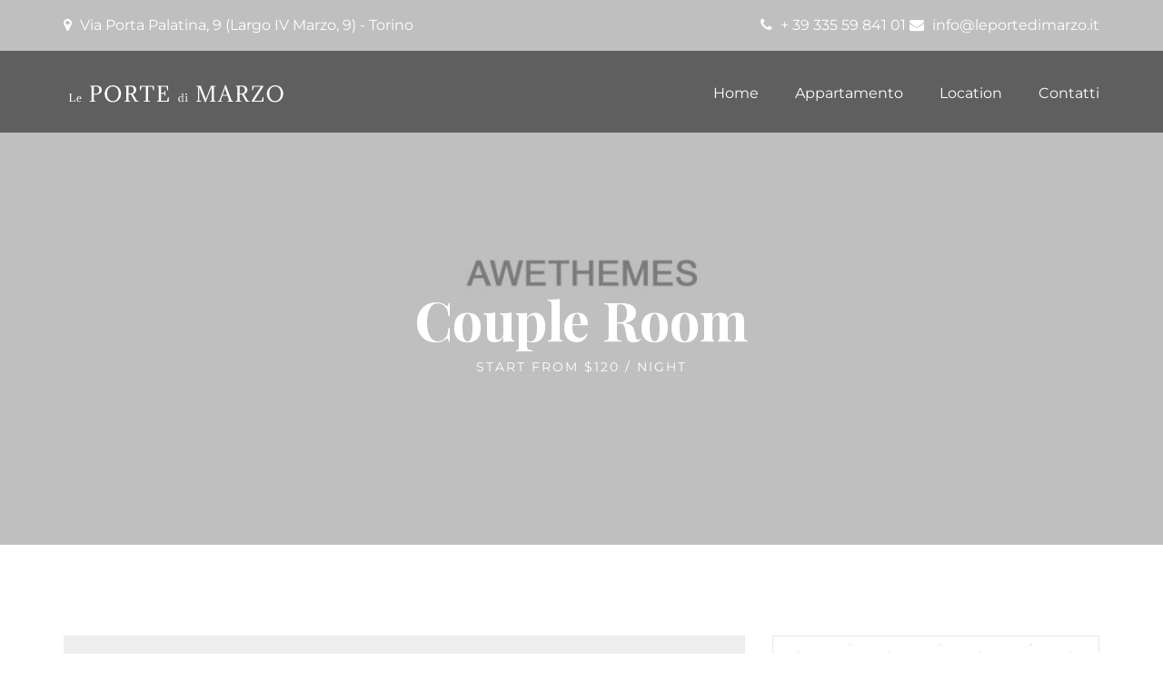

--- FILE ---
content_type: text/html; charset=UTF-8
request_url: https://www.leportedimarzo.it/room_type/couple-room-2/
body_size: 11008
content:
<!DOCTYPE html>
<html lang="it-IT">
<head>
	<meta charset="UTF-8">
	<meta name="viewport" content="width=device-width, initial-scale=1">
	<link rel="profile" href="http://gmpg.org/xfn/11">

	<title>Couple Room &#8211; Le porte di Marzo</title>
<meta name='robots' content='max-image-preview:large' />
<link rel='dns-prefetch' href='//fonts.googleapis.com' />
<link rel="alternate" type="application/rss+xml" title="Le porte di Marzo &raquo; Feed" href="https://www.leportedimarzo.it/feed/" />
<link rel="alternate" type="application/rss+xml" title="Le porte di Marzo &raquo; Feed dei commenti" href="https://www.leportedimarzo.it/comments/feed/" />
<link rel="alternate" title="oEmbed (JSON)" type="application/json+oembed" href="https://www.leportedimarzo.it/wp-json/oembed/1.0/embed?url=https%3A%2F%2Fwww.leportedimarzo.it%2Froom_type%2Fcouple-room-2%2F" />
<link rel="alternate" title="oEmbed (XML)" type="text/xml+oembed" href="https://www.leportedimarzo.it/wp-json/oembed/1.0/embed?url=https%3A%2F%2Fwww.leportedimarzo.it%2Froom_type%2Fcouple-room-2%2F&#038;format=xml" />
<style id='wp-img-auto-sizes-contain-inline-css' type='text/css'>
img:is([sizes=auto i],[sizes^="auto," i]){contain-intrinsic-size:3000px 1500px}
/*# sourceURL=wp-img-auto-sizes-contain-inline-css */
</style>
<link rel='stylesheet' id='flatpickr-css' href='https://www.leportedimarzo.it/nuovosito2/wp-content/plugins/awebooking/assets/vendor/flatpickr/flatpickr.css?ver=4.5.1' type='text/css' media='all' />
<link rel='stylesheet' id='tippy-css' href='https://www.leportedimarzo.it/nuovosito2/wp-content/plugins/awebooking/assets/vendor/tippy-js/tippy.css?ver=2.6.0' type='text/css' media='all' />
<link rel='stylesheet' id='react-calendar-css' href='https://www.leportedimarzo.it/nuovosito2/wp-content/plugins/awebooking/assets/css/react-datepicker.min.css?ver=1.0.0' type='text/css' media='all' />
<link rel='stylesheet' id='awebooking-css' href='https://www.leportedimarzo.it/nuovosito2/wp-content/plugins/awebooking/assets/css/awebooking.css?ver=3.2.26' type='text/css' media='all' />
<link rel='stylesheet' id='awebooking-iconfont-css' href='https://www.leportedimarzo.it/nuovosito2/wp-content/plugins/awebooking/assets/fonts/awebooking-webfont.css?ver=3.2.26' type='text/css' media='all' />
<link rel='stylesheet' id='awebooking-colour-css' href='https://www.leportedimarzo.it/nuovosito2/wp-content/plugins/awebooking/assets/css/awebooking-colour.css?ver=3.2.26' type='text/css' media='all' />
<style id='wp-emoji-styles-inline-css' type='text/css'>

	img.wp-smiley, img.emoji {
		display: inline !important;
		border: none !important;
		box-shadow: none !important;
		height: 1em !important;
		width: 1em !important;
		margin: 0 0.07em !important;
		vertical-align: -0.1em !important;
		background: none !important;
		padding: 0 !important;
	}
/*# sourceURL=wp-emoji-styles-inline-css */
</style>
<style id='wp-block-library-inline-css' type='text/css'>
:root{--wp-block-synced-color:#7a00df;--wp-block-synced-color--rgb:122,0,223;--wp-bound-block-color:var(--wp-block-synced-color);--wp-editor-canvas-background:#ddd;--wp-admin-theme-color:#007cba;--wp-admin-theme-color--rgb:0,124,186;--wp-admin-theme-color-darker-10:#006ba1;--wp-admin-theme-color-darker-10--rgb:0,107,160.5;--wp-admin-theme-color-darker-20:#005a87;--wp-admin-theme-color-darker-20--rgb:0,90,135;--wp-admin-border-width-focus:2px}@media (min-resolution:192dpi){:root{--wp-admin-border-width-focus:1.5px}}.wp-element-button{cursor:pointer}:root .has-very-light-gray-background-color{background-color:#eee}:root .has-very-dark-gray-background-color{background-color:#313131}:root .has-very-light-gray-color{color:#eee}:root .has-very-dark-gray-color{color:#313131}:root .has-vivid-green-cyan-to-vivid-cyan-blue-gradient-background{background:linear-gradient(135deg,#00d084,#0693e3)}:root .has-purple-crush-gradient-background{background:linear-gradient(135deg,#34e2e4,#4721fb 50%,#ab1dfe)}:root .has-hazy-dawn-gradient-background{background:linear-gradient(135deg,#faaca8,#dad0ec)}:root .has-subdued-olive-gradient-background{background:linear-gradient(135deg,#fafae1,#67a671)}:root .has-atomic-cream-gradient-background{background:linear-gradient(135deg,#fdd79a,#004a59)}:root .has-nightshade-gradient-background{background:linear-gradient(135deg,#330968,#31cdcf)}:root .has-midnight-gradient-background{background:linear-gradient(135deg,#020381,#2874fc)}:root{--wp--preset--font-size--normal:16px;--wp--preset--font-size--huge:42px}.has-regular-font-size{font-size:1em}.has-larger-font-size{font-size:2.625em}.has-normal-font-size{font-size:var(--wp--preset--font-size--normal)}.has-huge-font-size{font-size:var(--wp--preset--font-size--huge)}.has-text-align-center{text-align:center}.has-text-align-left{text-align:left}.has-text-align-right{text-align:right}.has-fit-text{white-space:nowrap!important}#end-resizable-editor-section{display:none}.aligncenter{clear:both}.items-justified-left{justify-content:flex-start}.items-justified-center{justify-content:center}.items-justified-right{justify-content:flex-end}.items-justified-space-between{justify-content:space-between}.screen-reader-text{border:0;clip-path:inset(50%);height:1px;margin:-1px;overflow:hidden;padding:0;position:absolute;width:1px;word-wrap:normal!important}.screen-reader-text:focus{background-color:#ddd;clip-path:none;color:#444;display:block;font-size:1em;height:auto;left:5px;line-height:normal;padding:15px 23px 14px;text-decoration:none;top:5px;width:auto;z-index:100000}html :where(.has-border-color){border-style:solid}html :where([style*=border-top-color]){border-top-style:solid}html :where([style*=border-right-color]){border-right-style:solid}html :where([style*=border-bottom-color]){border-bottom-style:solid}html :where([style*=border-left-color]){border-left-style:solid}html :where([style*=border-width]){border-style:solid}html :where([style*=border-top-width]){border-top-style:solid}html :where([style*=border-right-width]){border-right-style:solid}html :where([style*=border-bottom-width]){border-bottom-style:solid}html :where([style*=border-left-width]){border-left-style:solid}html :where(img[class*=wp-image-]){height:auto;max-width:100%}:where(figure){margin:0 0 1em}html :where(.is-position-sticky){--wp-admin--admin-bar--position-offset:var(--wp-admin--admin-bar--height,0px)}@media screen and (max-width:600px){html :where(.is-position-sticky){--wp-admin--admin-bar--position-offset:0px}}

/*# sourceURL=wp-block-library-inline-css */
</style><style id='global-styles-inline-css' type='text/css'>
:root{--wp--preset--aspect-ratio--square: 1;--wp--preset--aspect-ratio--4-3: 4/3;--wp--preset--aspect-ratio--3-4: 3/4;--wp--preset--aspect-ratio--3-2: 3/2;--wp--preset--aspect-ratio--2-3: 2/3;--wp--preset--aspect-ratio--16-9: 16/9;--wp--preset--aspect-ratio--9-16: 9/16;--wp--preset--color--black: #000000;--wp--preset--color--cyan-bluish-gray: #abb8c3;--wp--preset--color--white: #ffffff;--wp--preset--color--pale-pink: #f78da7;--wp--preset--color--vivid-red: #cf2e2e;--wp--preset--color--luminous-vivid-orange: #ff6900;--wp--preset--color--luminous-vivid-amber: #fcb900;--wp--preset--color--light-green-cyan: #7bdcb5;--wp--preset--color--vivid-green-cyan: #00d084;--wp--preset--color--pale-cyan-blue: #8ed1fc;--wp--preset--color--vivid-cyan-blue: #0693e3;--wp--preset--color--vivid-purple: #9b51e0;--wp--preset--gradient--vivid-cyan-blue-to-vivid-purple: linear-gradient(135deg,rgb(6,147,227) 0%,rgb(155,81,224) 100%);--wp--preset--gradient--light-green-cyan-to-vivid-green-cyan: linear-gradient(135deg,rgb(122,220,180) 0%,rgb(0,208,130) 100%);--wp--preset--gradient--luminous-vivid-amber-to-luminous-vivid-orange: linear-gradient(135deg,rgb(252,185,0) 0%,rgb(255,105,0) 100%);--wp--preset--gradient--luminous-vivid-orange-to-vivid-red: linear-gradient(135deg,rgb(255,105,0) 0%,rgb(207,46,46) 100%);--wp--preset--gradient--very-light-gray-to-cyan-bluish-gray: linear-gradient(135deg,rgb(238,238,238) 0%,rgb(169,184,195) 100%);--wp--preset--gradient--cool-to-warm-spectrum: linear-gradient(135deg,rgb(74,234,220) 0%,rgb(151,120,209) 20%,rgb(207,42,186) 40%,rgb(238,44,130) 60%,rgb(251,105,98) 80%,rgb(254,248,76) 100%);--wp--preset--gradient--blush-light-purple: linear-gradient(135deg,rgb(255,206,236) 0%,rgb(152,150,240) 100%);--wp--preset--gradient--blush-bordeaux: linear-gradient(135deg,rgb(254,205,165) 0%,rgb(254,45,45) 50%,rgb(107,0,62) 100%);--wp--preset--gradient--luminous-dusk: linear-gradient(135deg,rgb(255,203,112) 0%,rgb(199,81,192) 50%,rgb(65,88,208) 100%);--wp--preset--gradient--pale-ocean: linear-gradient(135deg,rgb(255,245,203) 0%,rgb(182,227,212) 50%,rgb(51,167,181) 100%);--wp--preset--gradient--electric-grass: linear-gradient(135deg,rgb(202,248,128) 0%,rgb(113,206,126) 100%);--wp--preset--gradient--midnight: linear-gradient(135deg,rgb(2,3,129) 0%,rgb(40,116,252) 100%);--wp--preset--font-size--small: 13px;--wp--preset--font-size--medium: 20px;--wp--preset--font-size--large: 36px;--wp--preset--font-size--x-large: 42px;--wp--preset--spacing--20: 0.44rem;--wp--preset--spacing--30: 0.67rem;--wp--preset--spacing--40: 1rem;--wp--preset--spacing--50: 1.5rem;--wp--preset--spacing--60: 2.25rem;--wp--preset--spacing--70: 3.38rem;--wp--preset--spacing--80: 5.06rem;--wp--preset--shadow--natural: 6px 6px 9px rgba(0, 0, 0, 0.2);--wp--preset--shadow--deep: 12px 12px 50px rgba(0, 0, 0, 0.4);--wp--preset--shadow--sharp: 6px 6px 0px rgba(0, 0, 0, 0.2);--wp--preset--shadow--outlined: 6px 6px 0px -3px rgb(255, 255, 255), 6px 6px rgb(0, 0, 0);--wp--preset--shadow--crisp: 6px 6px 0px rgb(0, 0, 0);}:where(.is-layout-flex){gap: 0.5em;}:where(.is-layout-grid){gap: 0.5em;}body .is-layout-flex{display: flex;}.is-layout-flex{flex-wrap: wrap;align-items: center;}.is-layout-flex > :is(*, div){margin: 0;}body .is-layout-grid{display: grid;}.is-layout-grid > :is(*, div){margin: 0;}:where(.wp-block-columns.is-layout-flex){gap: 2em;}:where(.wp-block-columns.is-layout-grid){gap: 2em;}:where(.wp-block-post-template.is-layout-flex){gap: 1.25em;}:where(.wp-block-post-template.is-layout-grid){gap: 1.25em;}.has-black-color{color: var(--wp--preset--color--black) !important;}.has-cyan-bluish-gray-color{color: var(--wp--preset--color--cyan-bluish-gray) !important;}.has-white-color{color: var(--wp--preset--color--white) !important;}.has-pale-pink-color{color: var(--wp--preset--color--pale-pink) !important;}.has-vivid-red-color{color: var(--wp--preset--color--vivid-red) !important;}.has-luminous-vivid-orange-color{color: var(--wp--preset--color--luminous-vivid-orange) !important;}.has-luminous-vivid-amber-color{color: var(--wp--preset--color--luminous-vivid-amber) !important;}.has-light-green-cyan-color{color: var(--wp--preset--color--light-green-cyan) !important;}.has-vivid-green-cyan-color{color: var(--wp--preset--color--vivid-green-cyan) !important;}.has-pale-cyan-blue-color{color: var(--wp--preset--color--pale-cyan-blue) !important;}.has-vivid-cyan-blue-color{color: var(--wp--preset--color--vivid-cyan-blue) !important;}.has-vivid-purple-color{color: var(--wp--preset--color--vivid-purple) !important;}.has-black-background-color{background-color: var(--wp--preset--color--black) !important;}.has-cyan-bluish-gray-background-color{background-color: var(--wp--preset--color--cyan-bluish-gray) !important;}.has-white-background-color{background-color: var(--wp--preset--color--white) !important;}.has-pale-pink-background-color{background-color: var(--wp--preset--color--pale-pink) !important;}.has-vivid-red-background-color{background-color: var(--wp--preset--color--vivid-red) !important;}.has-luminous-vivid-orange-background-color{background-color: var(--wp--preset--color--luminous-vivid-orange) !important;}.has-luminous-vivid-amber-background-color{background-color: var(--wp--preset--color--luminous-vivid-amber) !important;}.has-light-green-cyan-background-color{background-color: var(--wp--preset--color--light-green-cyan) !important;}.has-vivid-green-cyan-background-color{background-color: var(--wp--preset--color--vivid-green-cyan) !important;}.has-pale-cyan-blue-background-color{background-color: var(--wp--preset--color--pale-cyan-blue) !important;}.has-vivid-cyan-blue-background-color{background-color: var(--wp--preset--color--vivid-cyan-blue) !important;}.has-vivid-purple-background-color{background-color: var(--wp--preset--color--vivid-purple) !important;}.has-black-border-color{border-color: var(--wp--preset--color--black) !important;}.has-cyan-bluish-gray-border-color{border-color: var(--wp--preset--color--cyan-bluish-gray) !important;}.has-white-border-color{border-color: var(--wp--preset--color--white) !important;}.has-pale-pink-border-color{border-color: var(--wp--preset--color--pale-pink) !important;}.has-vivid-red-border-color{border-color: var(--wp--preset--color--vivid-red) !important;}.has-luminous-vivid-orange-border-color{border-color: var(--wp--preset--color--luminous-vivid-orange) !important;}.has-luminous-vivid-amber-border-color{border-color: var(--wp--preset--color--luminous-vivid-amber) !important;}.has-light-green-cyan-border-color{border-color: var(--wp--preset--color--light-green-cyan) !important;}.has-vivid-green-cyan-border-color{border-color: var(--wp--preset--color--vivid-green-cyan) !important;}.has-pale-cyan-blue-border-color{border-color: var(--wp--preset--color--pale-cyan-blue) !important;}.has-vivid-cyan-blue-border-color{border-color: var(--wp--preset--color--vivid-cyan-blue) !important;}.has-vivid-purple-border-color{border-color: var(--wp--preset--color--vivid-purple) !important;}.has-vivid-cyan-blue-to-vivid-purple-gradient-background{background: var(--wp--preset--gradient--vivid-cyan-blue-to-vivid-purple) !important;}.has-light-green-cyan-to-vivid-green-cyan-gradient-background{background: var(--wp--preset--gradient--light-green-cyan-to-vivid-green-cyan) !important;}.has-luminous-vivid-amber-to-luminous-vivid-orange-gradient-background{background: var(--wp--preset--gradient--luminous-vivid-amber-to-luminous-vivid-orange) !important;}.has-luminous-vivid-orange-to-vivid-red-gradient-background{background: var(--wp--preset--gradient--luminous-vivid-orange-to-vivid-red) !important;}.has-very-light-gray-to-cyan-bluish-gray-gradient-background{background: var(--wp--preset--gradient--very-light-gray-to-cyan-bluish-gray) !important;}.has-cool-to-warm-spectrum-gradient-background{background: var(--wp--preset--gradient--cool-to-warm-spectrum) !important;}.has-blush-light-purple-gradient-background{background: var(--wp--preset--gradient--blush-light-purple) !important;}.has-blush-bordeaux-gradient-background{background: var(--wp--preset--gradient--blush-bordeaux) !important;}.has-luminous-dusk-gradient-background{background: var(--wp--preset--gradient--luminous-dusk) !important;}.has-pale-ocean-gradient-background{background: var(--wp--preset--gradient--pale-ocean) !important;}.has-electric-grass-gradient-background{background: var(--wp--preset--gradient--electric-grass) !important;}.has-midnight-gradient-background{background: var(--wp--preset--gradient--midnight) !important;}.has-small-font-size{font-size: var(--wp--preset--font-size--small) !important;}.has-medium-font-size{font-size: var(--wp--preset--font-size--medium) !important;}.has-large-font-size{font-size: var(--wp--preset--font-size--large) !important;}.has-x-large-font-size{font-size: var(--wp--preset--font-size--x-large) !important;}
/*# sourceURL=global-styles-inline-css */
</style>

<style id='classic-theme-styles-inline-css' type='text/css'>
/*! This file is auto-generated */
.wp-block-button__link{color:#fff;background-color:#32373c;border-radius:9999px;box-shadow:none;text-decoration:none;padding:calc(.667em + 2px) calc(1.333em + 2px);font-size:1.125em}.wp-block-file__button{background:#32373c;color:#fff;text-decoration:none}
/*# sourceURL=/wp-includes/css/classic-themes.min.css */
</style>
<link rel='stylesheet' id='contact-form-7-css' href='https://www.leportedimarzo.it/nuovosito2/wp-content/plugins/contact-form-7/includes/css/styles.css?ver=5.7.1' type='text/css' media='all' />
<link rel='stylesheet' id='extras-vc-css' href='https://www.leportedimarzo.it/nuovosito2/wp-content/plugins/fleurdesel-required/vendor/awethemes/vc-extended//css/vc-extended.css?ver=6.9' type='text/css' media='all' />
<link rel='stylesheet' id='uaf_client_css-css' href='https://www.leportedimarzo.it/nuovosito2/wp-content/uploads/useanyfont/uaf.css?ver=1671472402' type='text/css' media='all' />
<link rel='stylesheet' id='fleurdesel-google-font-css' href='https://fonts.googleapis.com/css?family=Playfair+Display%3A400%2C700%7CRoboto%3A400%2C500%2C700&#038;subset=latin%2Clatin-ext' type='text/css' media='all' />
<link rel='stylesheet' id='font-awesome-css' href='https://www.leportedimarzo.it/nuovosito2/wp-content/themes/fleurdesel/src/css/font-awesome.min.css?ver=4.7.0' type='text/css' media='all' />
<link rel='stylesheet' id='fleurdesel-icons-css' href='https://www.leportedimarzo.it/nuovosito2/wp-content/themes/fleurdesel/dist/css/font-fleurdeselhotel.min.css?ver=28112016' type='text/css' media='all' />
<link rel='stylesheet' id='slick-css' href='https://www.leportedimarzo.it/nuovosito2/wp-content/themes/fleurdesel/src/css/slick.css?ver=1.6.0' type='text/css' media='all' />
<link rel='stylesheet' id='magnific-popup-css' href='https://www.leportedimarzo.it/nuovosito2/wp-content/themes/fleurdesel/src/css/magnific-popup.css?ver=1.1.0' type='text/css' media='all' />
<link rel='stylesheet' id='fleurdesel-style-css' href='https://www.leportedimarzo.it/nuovosito2/wp-content/themes/fleurdesel/dist/css/main.min.css?ver=2.0.4' type='text/css' media='all' />
<script type="text/javascript" src="https://www.leportedimarzo.it/nuovosito2/wp-includes/js/jquery/jquery.min.js?ver=3.7.1" id="jquery-core-js"></script>
<script type="text/javascript" src="https://www.leportedimarzo.it/nuovosito2/wp-includes/js/jquery/jquery-migrate.min.js?ver=3.4.1" id="jquery-migrate-js"></script>
<script type="text/javascript" src="https://www.leportedimarzo.it/nuovosito2/wp-content/plugins/awebooking/assets/vendor/popper-js/popper.min.js?ver=1.14.3" id="popper-js"></script>
<script type="text/javascript" src="https://www.leportedimarzo.it/nuovosito2/wp-content/plugins/awebooking/assets/vendor/a11y-dialog/a11y-dialog.min.js?ver=5.1.2" id="a11y-dialog-js"></script>
<script type="text/javascript" src="https://www.leportedimarzo.it/nuovosito2/wp-content/plugins/awebooking/assets/vendor/knockout/knockout-latest.js?ver=3.4.2" id="knockout-js"></script>
<link rel="https://api.w.org/" href="https://www.leportedimarzo.it/wp-json/" /><link rel="alternate" title="JSON" type="application/json" href="https://www.leportedimarzo.it/wp-json/wp/v2/room_type/1533" /><link rel="EditURI" type="application/rsd+xml" title="RSD" href="https://www.leportedimarzo.it/nuovosito2/xmlrpc.php?rsd" />
<meta name="generator" content="WordPress 6.9" />
<link rel="canonical" href="https://www.leportedimarzo.it/room_type/couple-room-2/" />
<link rel='shortlink' href='https://www.leportedimarzo.it/?p=1533' />
<meta name="generator" content="Powered by WPBakery Page Builder - drag and drop page builder for WordPress."/>
<meta name="generator" content="Powered by Slider Revolution 6.5.9 - responsive, Mobile-Friendly Slider Plugin for WordPress with comfortable drag and drop interface." />
<script type="text/javascript">function setREVStartSize(e){
			//window.requestAnimationFrame(function() {				 
				window.RSIW = window.RSIW===undefined ? window.innerWidth : window.RSIW;	
				window.RSIH = window.RSIH===undefined ? window.innerHeight : window.RSIH;	
				try {								
					var pw = document.getElementById(e.c).parentNode.offsetWidth,
						newh;
					pw = pw===0 || isNaN(pw) ? window.RSIW : pw;
					e.tabw = e.tabw===undefined ? 0 : parseInt(e.tabw);
					e.thumbw = e.thumbw===undefined ? 0 : parseInt(e.thumbw);
					e.tabh = e.tabh===undefined ? 0 : parseInt(e.tabh);
					e.thumbh = e.thumbh===undefined ? 0 : parseInt(e.thumbh);
					e.tabhide = e.tabhide===undefined ? 0 : parseInt(e.tabhide);
					e.thumbhide = e.thumbhide===undefined ? 0 : parseInt(e.thumbhide);
					e.mh = e.mh===undefined || e.mh=="" || e.mh==="auto" ? 0 : parseInt(e.mh,0);		
					if(e.layout==="fullscreen" || e.l==="fullscreen") 						
						newh = Math.max(e.mh,window.RSIH);					
					else{					
						e.gw = Array.isArray(e.gw) ? e.gw : [e.gw];
						for (var i in e.rl) if (e.gw[i]===undefined || e.gw[i]===0) e.gw[i] = e.gw[i-1];					
						e.gh = e.el===undefined || e.el==="" || (Array.isArray(e.el) && e.el.length==0)? e.gh : e.el;
						e.gh = Array.isArray(e.gh) ? e.gh : [e.gh];
						for (var i in e.rl) if (e.gh[i]===undefined || e.gh[i]===0) e.gh[i] = e.gh[i-1];
											
						var nl = new Array(e.rl.length),
							ix = 0,						
							sl;					
						e.tabw = e.tabhide>=pw ? 0 : e.tabw;
						e.thumbw = e.thumbhide>=pw ? 0 : e.thumbw;
						e.tabh = e.tabhide>=pw ? 0 : e.tabh;
						e.thumbh = e.thumbhide>=pw ? 0 : e.thumbh;					
						for (var i in e.rl) nl[i] = e.rl[i]<window.RSIW ? 0 : e.rl[i];
						sl = nl[0];									
						for (var i in nl) if (sl>nl[i] && nl[i]>0) { sl = nl[i]; ix=i;}															
						var m = pw>(e.gw[ix]+e.tabw+e.thumbw) ? 1 : (pw-(e.tabw+e.thumbw)) / (e.gw[ix]);					
						newh =  (e.gh[ix] * m) + (e.tabh + e.thumbh);
					}
					var el = document.getElementById(e.c);
					if (el!==null && el) el.style.height = newh+"px";					
					el = document.getElementById(e.c+"_wrapper");
					if (el!==null && el) {
						el.style.height = newh+"px";
						el.style.display = "block";
					}
				} catch(e){
					console.log("Failure at Presize of Slider:" + e)
				}					   
			//});
		  };</script>
		<style type="text/css" id="wp-custom-css">
			/*
You can add your own CSS here.

Click the help icon above to learn more.
*/
		</style>
		<noscript><style> .wpb_animate_when_almost_visible { opacity: 1; }</style></noscript><link rel='stylesheet' id='rs-plugin-settings-css' href='https://www.leportedimarzo.it/nuovosito2/wp-content/plugins/revslider/public/assets/css/rs6.css?ver=6.5.9' type='text/css' media='all' />
<style id='rs-plugin-settings-inline-css' type='text/css'>
#rs-demo-id {}
/*# sourceURL=rs-plugin-settings-inline-css */
</style>
</head>
<body class="wp-singular room_type-template-default single single-room_type postid-1533 wp-theme-fleurdesel awebooking wpb-js-composer js-comp-ver-6.6.0 vc_responsive">


<div id="page" class="site">
	<a class="skip-link screen-reader-text" href="#content">Skip to content</a>

	<header id="masthead" class="site-header" style="background-image: url(https://www.leportedimarzo.it/nuovosito2/wp-content/uploads/2017/04/1140x713.jpg);" role="banner">
		<div class="hidden-md-down">
	<div class="classic-header clearfix">
		<div class="top-header">
	<div class="container">
		<div class="top-header__main icons-bar clearfix">

			<div class="top-header__left">
				<i class="fa fa-map-marker"></i> Via Porta Palatina, 9 (Largo IV Marzo, 9) - Torino			</div>

			<div class="top-header__right">
				<div style="color: #ffffff"><i class="fa fa-phone"></i>
+ 39 335 59 841 01 <i class="fa fa-envelope"></i>
info@leportedimarzo.it</div>			</div>
		</div>
	</div>
</div>

		<div class="classic-header__nav clearfix">
			<div class="container">

				<div class="fleur-menu-container clearfix">
					<div class="classic-logo"><a class="site-logo site-logo--link site_logo" href="https://www.leportedimarzo.it/" rel="home"><img src="https://www.leportedimarzo.it/nuovosito2/wp-content/uploads/2022/03/Logo_sito.png" class="site-logo-img" alt="Le porte di Marzo"></a></div><ul id="primary-menu" class="main-navigation"><li id="menu-item-1610" class="menu-item menu-item-type-post_type menu-item-object-page menu-item-home menu-item-1610"><a href="https://www.leportedimarzo.it/">Home</a></li>
<li id="menu-item-324" class="menu-item menu-item-type-post_type menu-item-object-page menu-item-324"><a href="https://www.leportedimarzo.it/appartamento/">Appartamento</a></li>
<li id="menu-item-1410" class="menu-item menu-item-type-post_type menu-item-object-page menu-item-1410"><a href="https://www.leportedimarzo.it/location/">Location</a></li>
<li id="menu-item-1422" class="menu-item menu-item-type-post_type menu-item-object-page menu-item-1422"><a href="https://www.leportedimarzo.it/contatti/">Contatti</a></li>
</ul>				</div><!-- /.awemenu-container -->
			</div><!-- /.container -->
		</div>
	</div>
</div>

		<section class="fleurdesel-pagetitle">
	<div class="fleurdesel-overlay"></div>
	<div class="container">
		<div class="section-header">
					<h1 class="fleurdesel-title">Couple Room</h1>
					<p class="fz-14 font-500 letter-spacing-2 text-uppercase white">
				Start from <span><span class="awebooking-price "><span class="awebooking-price__symbol">&#36;</span><span class="awebooking-price__amount">120</span></span></span> / Night			</p>
							</div>
	</div>
</section>
	</header>

	
	<div id="content" class=" site-container single-room container">

		<div id="primary" class="content-area">
	<main id="main" class="site-main" role="main">

<article id="room-1533" class="awebooking-room-type awebooking awebooking--standard post-1533 room_type type-room_type status-publish has-post-thumbnail hentry">
	<div class="apb-container apb-single-room">
		<div class="apb-product_detail room-detail">
			<div class="apb-layout">
				<div class="row">
					<div class="apb-content-area col-lg-8">
						
<div class="fleurdesel-apb-carousel">
	<span class="fleurdesel-apb-carousel__icon fleurdesel-apb-carousel__icon--zoom-in"><i class="fh fh-full"></i></span>
	<span class="fleurdesel-apb-carousel__icon fleurdesel-apb-carousel__icon--zoom-out"><i class="fh fh-close"></i></span>
	<div class="fleurdesel-apb-carousel__product-image" data-init="slick" data-fade="true" data-autoplay="false" data-slides-to-show="1" data-slides-to-scroll="1" data-arrows="true" data-dots="false" data-as-nav-for=".fleurdesel-apb-carousel__product-thumb">
					<div class="fleurdesel-apb-carousel__item">
				<span class="fleurdesel-apb-carousel__img-bg" style="background-image: url(https://www.leportedimarzo.it/nuovosito2/wp-content/uploads/2017/04/1140x713-750x650.jpg);"></span>
			</div>
					<div class="fleurdesel-apb-carousel__item">
				<span class="fleurdesel-apb-carousel__img-bg" style="background-image: url(https://www.leportedimarzo.it/nuovosito2/wp-content/uploads/2017/03/1920x1280-750x650.jpg);"></span>
			</div>
					<div class="fleurdesel-apb-carousel__item">
				<span class="fleurdesel-apb-carousel__img-bg" style="background-image: url(https://www.leportedimarzo.it/nuovosito2/wp-content/uploads/2017/04/1140x760-750x650.jpg);"></span>
			</div>
					<div class="fleurdesel-apb-carousel__item">
				<span class="fleurdesel-apb-carousel__img-bg" style="background-image: url(https://www.leportedimarzo.it/nuovosito2/wp-content/uploads/2017/04/1140x760-750x650.jpg);"></span>
			</div>
					<div class="fleurdesel-apb-carousel__item">
				<span class="fleurdesel-apb-carousel__img-bg" style="background-image: url(https://www.leportedimarzo.it/nuovosito2/wp-content/uploads/2017/04/1140x760-750x650.jpg);"></span>
			</div>
					<div class="fleurdesel-apb-carousel__item">
				<span class="fleurdesel-apb-carousel__img-bg" style="background-image: url(https://www.leportedimarzo.it/nuovosito2/wp-content/uploads/2017/04/1140x760-750x650.jpg);"></span>
			</div>
			</div>
</div>

<div class="fleurdesel-apb-carousel__product-thumb" data-init="slick" data-fade="false" data-autoplay="false" data-slides-to-show="5" data-slides-to-scroll="1" data-arrows="false" data-dots="false" data-infinite="true" data-center-mode="false" data-center-padding="0" data-focus-on-select="true" data-as-nav-for=".fleurdesel-apb-carousel__product-image">
			<div class="fleurdesel-apb-carousel__item-thumb">
			<img width="750" height="460" src="https://www.leportedimarzo.it/nuovosito2/wp-content/uploads/2017/04/1140x713-750x460.jpg" class="attachment-post-thumbnail size-post-thumbnail" alt="" decoding="async" fetchpriority="high" />		</div>
			<div class="fleurdesel-apb-carousel__item-thumb">
			<img width="750" height="460" src="https://www.leportedimarzo.it/nuovosito2/wp-content/uploads/2017/03/1920x1280-750x460.jpg" class="attachment-post-thumbnail size-post-thumbnail" alt="" decoding="async" />		</div>
			<div class="fleurdesel-apb-carousel__item-thumb">
			<img width="750" height="460" src="https://www.leportedimarzo.it/nuovosito2/wp-content/uploads/2017/04/1140x760-750x460.jpg" class="attachment-post-thumbnail size-post-thumbnail" alt="" decoding="async" />		</div>
			<div class="fleurdesel-apb-carousel__item-thumb">
			<img width="750" height="460" src="https://www.leportedimarzo.it/nuovosito2/wp-content/uploads/2017/04/1140x760-750x460.jpg" class="attachment-post-thumbnail size-post-thumbnail" alt="" decoding="async" loading="lazy" />		</div>
			<div class="fleurdesel-apb-carousel__item-thumb">
			<img width="750" height="460" src="https://www.leportedimarzo.it/nuovosito2/wp-content/uploads/2017/04/1140x760-750x460.jpg" class="attachment-post-thumbnail size-post-thumbnail" alt="" decoding="async" loading="lazy" />		</div>
			<div class="fleurdesel-apb-carousel__item-thumb">
			<img width="750" height="460" src="https://www.leportedimarzo.it/nuovosito2/wp-content/uploads/2017/04/1140x760-750x460.jpg" class="attachment-post-thumbnail size-post-thumbnail" alt="" decoding="async" loading="lazy" />		</div>
	</div>
					</div>
					<div class="apb-widget-area col-lg-4">
						<div class="room-detail_book">
							
<div class="search-rooms__form">
	<form id="awebooking_searchbox_1" action="https://www.leportedimarzo.it/check-availability/" method="GET" role="search" novalidate>
	<input name="only" type="hidden" value="1533">
	<div class="searchbox searchbox--vertical">
		<div class="searchbox__wrap">
			<div class="searchbox__box searchbox__box--checkin">
	<div class="searchbox__box-wrap">
		<div class="searchbox__box-line">
			<label class="searchbox__box-label"><span>Check In</span></label>

			<div class="searchbox__box-input">
				<input type="text" readonly data-bind="value: checkInFormatted()" class="searchbox__input searchbox__input--checkin input-transparent" placeholder="2026-01-23" autocomplete="off" aria-haspopup="true">
				<input type="hidden" data-bind="value: checkInDate" name="check_in" value="2026-01-23">
			</div>
		</div>
	</div>
</div>

<div class="searchbox__box searchbox__box--checkout">
	<div class="searchbox__box-wrap">
		<div class="searchbox__box-line">
			<label class="searchbox__box-label"><span>Check Out</span></label>

			<div class="searchbox__box-input">
				<input type="text" readonly data-bind="value: checkOutFormatted()" class="searchbox__input searchbox__input--checkout input-transparent" placeholder="2026-01-24" autocomplete="off" aria-haspopup="true">
				<input type="hidden" data-bind="value: checkOutDate" name="check_out" value="2026-01-24">
			</div>
		</div>
	</div>
</div>
<div class="searchbox__box searchbox__box--occupancy">
	<div class="searchbox__box-wrap">
		<div class="searchbox__box-line">
			<label class="searchbox__box-label">
				<span>Customer</span>
			</label>

			<div class="searchbox__box-input searchbox-occupancy-info">
				<span class="searchbox-occupancy-info__item">
					<span class="searchbox-occupancy-info__number" data-bind="text: adults">1</span>
					adult(s)				</span>

									<span class="searchbox-occupancy-info__item">
						<span class="searchbox-occupancy-info__number" data-bind="text: children">0</span>
						child(ren)					</span>
				
							</div>
		</div>
	</div>

	<div class="searchbox__popup">
		<div class="searchbox__popup-item searchbox__popup-item--adults">
			<label>
				<span>Adults</span>
				<input type="number" name="adults" data-bind="value: adults" min="1" max="6" value="1" class="searchbox__input form-input-transparent" />
			</label>
		</div>

					<div class="searchbox__popup-item searchbox__popup-item--children">
				<label>
					<span>Children</span>
					<input type="number" name="children" data-bind="value: children" min="0" max="6" value="0" class="searchbox__input form-input-transparent" />
				</label>
			</div>
		
			</div>
</div>
<div class="searchbox__box searchbox__box--button">
	<div class="searchbox__box-wrap">
		<button type="submit" class="button button--primary searchbox__submit">Check Availability</button>
	</div>
</div>
		</div><!-- /.searchbox__wrapper-->

			</div><!-- /.searchbox-->
</form></div>
						</div>
					</div>
				</div>
			</div>

			<div class="extra-info">
				
<div class="fleurdesel-room-extra-info clearfix">
		<div class="fleurdesel-room-extra-info__item">
		<div class="fleurdesel-room-extra-info__wrap">
					<p>
			<i class="fh fh-room-size"></i>
			<span>60
</span>m<sup>2</sup>		</p>
				</div>
	</div>
	
		<div class="fleurdesel-room-extra-info__item">
		<div class="fleurdesel-room-extra-info__wrap">
					<p>
			<i class="fh fh-sea-view"></i>
			Sea view		</p>
				</div>
	</div>
	
			<div class="fleurdesel-room-extra-info__item">
			<div class="fleurdesel-room-extra-info__wrap">
				<p>
					<i class="fh fh-guest"></i>
					<span>04
</span>Max guest				</p>
			</div>
		</div>
	
		<div class="fleurdesel-room-extra-info__item">
		<div class="fleurdesel-room-extra-info__wrap">
					<p>
			<i class="fh fh-bedroom"></i>
			<span>1 </span>Bedroom		</p>
				</div>
	</div>
	
		<div class="fleurdesel-room-extra-info__item">
		<div class="fleurdesel-room-extra-info__wrap">
					<p>
			<i class="fh fh-double-bed-02"></i>
			<span>1 Double bed</span>		</p>
				</div>
	</div>
	</div>
			</div>

			<div class="apb-product_tab clearfix">
				
<div class="awebooking-tab">
	<ul class="awebooking-tab__controls apb-product_tab-header">
		<li class="description_tab" id="tab-title-description" role="tab" aria-controls="tab-description">
			<a href="#tab-description">Description</a>
		</li>

		<li class="amenities_tab" id="tab-title-amenities" role="tab" aria-controls="tab-amenities">
			<a href="#tab-amenities">Amenities</a>
		</li>
	</ul>

	<div class="awebooking-tab__wrapper apb-product_tab-panel tab-content">
		<div class="awebooking-tab__content entry-content" id="tab-description" role="tabpanel" aria-labelledby="tab-title-description">
			
<div class="room__section room-description-section">
	<h4 class="room__section-title">Description</h4>

	<div class="room__content">
		<h4>See The Unmatched Beauty Of The Great Lakes</h4>
<p>It is not always possible to jet off half way around the world when you and your significant other are wishing to go off on a private and romantic getaway. The great news is that you don’t have to spend a lot of money or go very far to get away from everyone and everything.</p>
<p>You can find cheap romantic vacations nearby, and you may not have to look much further than the Internet to find great packages that you can afford. San diego vacation rentals, before visiting San Diego.</p>
	</div>
</div>
		</div>

		<div class="awebooking-tab__content entry-content" id="tab-amenities" role="tabpanel" aria-labelledby="tab-title-amenities">
			<div class="row">
			<div class="col-md-4">
			<p class="fleurdesel-amenities">
									<i class="aficon aficon-checkmark"></i>
				
				<span>Air Conditioner</span>
			</p>
		</div>
			<div class="col-md-4">
			<p class="fleurdesel-amenities">
									<i class="aficon aficon-checkmark"></i>
				
				<span>Complimentary Welcome Drinks</span>
			</p>
		</div>
			<div class="col-md-4">
			<p class="fleurdesel-amenities">
									<i class="aficon aficon-checkmark"></i>
				
				<span>Flip Flops</span>
			</p>
		</div>
			<div class="col-md-4">
			<p class="fleurdesel-amenities">
									<i class="aficon aficon-checkmark"></i>
				
				<span>Free Tea</span>
			</p>
		</div>
			<div class="col-md-4">
			<p class="fleurdesel-amenities">
									<i class="aficon aficon-checkmark"></i>
				
				<span>Free Wireless Internet</span>
			</p>
		</div>
			<div class="col-md-4">
			<p class="fleurdesel-amenities">
									<i class="aficon aficon-checkmark"></i>
				
				<span>Fridge</span>
			</p>
		</div>
			<div class="col-md-4">
			<p class="fleurdesel-amenities">
									<i class="aficon aficon-checkmark"></i>
				
				<span>LCD Television</span>
			</p>
		</div>
			<div class="col-md-4">
			<p class="fleurdesel-amenities">
									<i class="aficon aficon-checkmark"></i>
				
				<span>Microwave</span>
			</p>
		</div>
			<div class="col-md-4">
			<p class="fleurdesel-amenities">
									<i class="aficon aficon-checkmark"></i>
				
				<span>Pets Allowed</span>
			</p>
		</div>
			<div class="col-md-4">
			<p class="fleurdesel-amenities">
									<i class="aficon aficon-checkmark"></i>
				
				<span>Room No Smoking</span>
			</p>
		</div>
			<div class="col-md-4">
			<p class="fleurdesel-amenities">
									<i class="aficon aficon-checkmark"></i>
				
				<span>Umbrella</span>
			</p>
		</div>
			<div class="col-md-4">
			<p class="fleurdesel-amenities">
									<i class="aficon aficon-checkmark"></i>
				
				<span>Wood Floor</span>
			</p>
		</div>
	</div>
		</div>
	</div>
</div>
			</div>
		</div>
	</div>
</article><!-- #room-1533 -->
</main><!-- #main -->
</div><!-- #primary -->
	
	</div><!-- #content -->

	
	<footer id="colophon" class="classic-footer clearfix" style="background-image: url(http://demo.awethemes.com/fleurdesel/wp-content/uploads/2017/03/footer-bg.jpg);" role="contentinfo">
	<div class="container">
				<div class="footer-info">
			<div class="footer-info__left">
				<p>Copyright <strong>Le porte di Marzo</strong> - Via Porta Palatina, 9 (Largo IV Marzo, 9) - Torino. <br /> <a href="https://www.leportedimarzo.it/nuovosito2/wp-content/uploads/2022/05/Informativa_Le-Porte-di-Marzo.doc" target="_blank">Privacy</a></p>
			</div>
			<div class="footer-info__right">

				Webdesign Ilaria Chiesa - <a href="https://www.studiolossless.it">Lossless Studio Creativo</a>
			</div>
		</div>
	</div>
</footer><!-- #colophon -->

</div><!-- #page -->


		<script type="text/javascript">
			window.RS_MODULES = window.RS_MODULES || {};
			window.RS_MODULES.modules = window.RS_MODULES.modules || {};
			window.RS_MODULES.waiting = window.RS_MODULES.waiting || [];
			window.RS_MODULES.defered = true;
			window.RS_MODULES.moduleWaiting = window.RS_MODULES.moduleWaiting || {};
			window.RS_MODULES.type = 'compiled';
		</script>
		<script type="speculationrules">
{"prefetch":[{"source":"document","where":{"and":[{"href_matches":"/*"},{"not":{"href_matches":["/nuovosito2/wp-*.php","/nuovosito2/wp-admin/*","/nuovosito2/wp-content/uploads/*","/nuovosito2/wp-content/*","/nuovosito2/wp-content/plugins/*","/nuovosito2/wp-content/themes/fleurdesel/*","/*\\?(.+)"]}},{"not":{"selector_matches":"a[rel~=\"nofollow\"]"}},{"not":{"selector_matches":".no-prefetch, .no-prefetch a"}}]},"eagerness":"conservative"}]}
</script>
<div class="hidden-lg-up"><div class="header-mobile">
	<div class="header-mobile__small-panel">
		<div class="header-mobile__logo-small"><a class="site-logo site-logo--link small_logo" href="https://www.leportedimarzo.it/" rel="home"><img src="https://www.leportedimarzo.it/nuovosito2/wp-content/uploads/2022/02/Schermata-2015-10-15-a-13.16.44-330x300-1-250x230-1.jpg" class="site-logo-img" alt="Le porte di Marzo"></a></div>
		<a href="#side-panel" id="menu-open-btn" class="header-mobile__menu-btn">
			<span class="menu-icon">
				<span></span>
			</span>
		</a>

			</div>

	<div id="side-panel" class="side-panel">
		<div class="side-panel__wrapper">
			<a href="#side-panel" id="menu-close-btn" class="side-panel__close-btn">
				<i class="fa fa-chevron-left"></i>
			</a>

			<div class="side-panel__data">
				<div class="side-panel__logo" style="background-image: url(https://www.leportedimarzo.it/nuovosito2/wp-content/uploads/2022/02/Schermata-2015-10-15-a-13.16.44-330x300-1-250x230-1.jpg);"><a class="site-logo site-logo--link side_logo" href="https://www.leportedimarzo.it/" rel="home"><img src="https://www.leportedimarzo.it/nuovosito2/wp-content/uploads/2022/02/Schermata-2015-10-15-a-13.16.44-330x300-1-250x230-1.jpg" class="site-logo-img" alt="Le porte di Marzo"></a></div><nav class="side-panel__menu"><ul id="menu-main-menu" class="menu"><li class="menu-item menu-item-type-post_type menu-item-object-page menu-item-home menu-item-1610"><a href="https://www.leportedimarzo.it/">Home</a></li>
<li class="menu-item menu-item-type-post_type menu-item-object-page menu-item-324"><a href="https://www.leportedimarzo.it/appartamento/">Appartamento</a></li>
<li class="menu-item menu-item-type-post_type menu-item-object-page menu-item-1410"><a href="https://www.leportedimarzo.it/location/">Location</a></li>
<li class="menu-item menu-item-type-post_type menu-item-object-page menu-item-1422"><a href="https://www.leportedimarzo.it/contatti/">Contatti</a></li>
</ul></nav>			</div>
		</div>
	</div>
</div>
</div><script type="text/javascript" src="https://www.leportedimarzo.it/nuovosito2/wp-includes/js/dist/vendor/moment.min.js?ver=2.30.1" id="moment-js"></script>
<script type="text/javascript" id="moment-js-after">
/* <![CDATA[ */
moment.updateLocale( 'it_IT', {"months":["Gennaio","Febbraio","Marzo","Aprile","Maggio","Giugno","Luglio","Agosto","Settembre","Ottobre","Novembre","Dicembre"],"monthsShort":["Gen","Feb","Mar","Apr","Mag","Giu","Lug","Ago","Set","Ott","Nov","Dic"],"weekdays":["domenica","luned\u00ec","marted\u00ec","mercoled\u00ec","gioved\u00ec","venerd\u00ec","sabato"],"weekdaysShort":["Dom","Lun","Mar","Mer","Gio","Ven","Sab"],"week":{"dow":1},"longDateFormat":{"LT":"G:i","LTS":null,"L":null,"LL":"j F Y","LLL":"j F Y G:i","LLLL":null}} );
//# sourceURL=moment-js-after
/* ]]> */
</script>
<script type="text/javascript" src="https://www.leportedimarzo.it/nuovosito2/wp-includes/js/dist/hooks.min.js?ver=dd5603f07f9220ed27f1" id="wp-hooks-js"></script>
<script type="text/javascript" src="https://www.leportedimarzo.it/nuovosito2/wp-includes/js/dist/deprecated.min.js?ver=e1f84915c5e8ae38964c" id="wp-deprecated-js"></script>
<script type="text/javascript" src="https://www.leportedimarzo.it/nuovosito2/wp-includes/js/dist/date.min.js?ver=795a56839718d3ff7eae" id="wp-date-js"></script>
<script type="text/javascript" id="wp-date-js-after">
/* <![CDATA[ */
wp.date.setSettings( {"l10n":{"locale":"it_IT","months":["Gennaio","Febbraio","Marzo","Aprile","Maggio","Giugno","Luglio","Agosto","Settembre","Ottobre","Novembre","Dicembre"],"monthsShort":["Gen","Feb","Mar","Apr","Mag","Giu","Lug","Ago","Set","Ott","Nov","Dic"],"weekdays":["domenica","luned\u00ec","marted\u00ec","mercoled\u00ec","gioved\u00ec","venerd\u00ec","sabato"],"weekdaysShort":["Dom","Lun","Mar","Mer","Gio","Ven","Sab"],"meridiem":{"am":"am","pm":"pm","AM":"AM","PM":"PM"},"relative":{"future":"%s da ora","past":"%s fa","s":"un secondo","ss":"%d secondi","m":"un minuto","mm":"%d minuti","h":"un'ora","hh":"%d ore","d":"un giorno","dd":"%d giorni","M":"un mese","MM":"%d mesi","y":"un anno","yy":"%d anni"},"startOfWeek":1},"formats":{"time":"G:i","date":"j F Y","datetime":"j F Y G:i","datetimeAbbreviated":"j M Y H:i"},"timezone":{"offset":1,"offsetFormatted":"1","string":"Europe/Rome","abbr":"CET"}} );
//# sourceURL=wp-date-js-after
/* ]]> */
</script>
<script type="text/javascript" src="https://www.leportedimarzo.it/nuovosito2/wp-content/plugins/awebooking/assets/vendor/flatpickr/flatpickr.min.js?ver=4.5.1" id="flatpickr-js"></script>
<script type="text/javascript" id="flatpickr-js-after">
/* <![CDATA[ */
(function() { flatpickr.localize({"firstDayOfWeek":1,"weekdays":{"shorthand":["Dom","Lun","Mar","Mer","Gio","Ven","Sab"],"longhand":["domenica","luned\u00ec","marted\u00ec","mercoled\u00ec","gioved\u00ec","venerd\u00ec","sabato"]},"months":{"shorthand":["Gen","Feb","Mar","Apr","Mag","Giu","Lug","Ago","Set","Ott","Nov","Dic"],"longhand":["Gennaio","Febbraio","Marzo","Aprile","Maggio","Giugno","Luglio","Agosto","Settembre","Ottobre","Novembre","Dicembre"]}}); })();
//# sourceURL=flatpickr-js-after
/* ]]> */
</script>
<script type="text/javascript" src="https://www.leportedimarzo.it/nuovosito2/wp-content/plugins/awebooking/assets/vendor/tippy-js/tippy.standalone.min.js?ver=2.6.0" id="tippy-js"></script>
<script type="text/javascript" id="awebooking-js-extra">
/* <![CDATA[ */
var _awebooking_i18n = {"dateFormat":"j F Y","timeFormat":"G:i","numberDecimals":"2","decimalSeparator":".","thousandSeparator":",","currencySymbol":"$","priceFormat":"%s%v"};
var _awebooking = {"ajax_url":"https://www.leportedimarzo.it/nuovosito2/wp-admin/admin-ajax.php","route":"https://www.leportedimarzo.it/awebooking-route/","datepicker":{"minNights":1,"maxNights":0,"minDate":0,"disableDays":[],"disableDates":[],"showMonths":1}};
//# sourceURL=awebooking-js-extra
/* ]]> */
</script>
<script type="text/javascript" src="https://www.leportedimarzo.it/nuovosito2/wp-content/plugins/awebooking/assets/js/awebooking.min.js?ver=3.2.26" id="awebooking-js"></script>
<script type="text/javascript" src="https://www.leportedimarzo.it/nuovosito2/wp-content/plugins/awebooking/assets/js/search-form.min.js?ver=3.2.26" id="awebooking-search-form-js"></script>
<script type="text/javascript" src="https://www.leportedimarzo.it/nuovosito2/wp-content/plugins/contact-form-7/includes/swv/js/index.js?ver=5.7.1" id="swv-js"></script>
<script type="text/javascript" id="contact-form-7-js-extra">
/* <![CDATA[ */
var wpcf7 = {"api":{"root":"https://www.leportedimarzo.it/wp-json/","namespace":"contact-form-7/v1"}};
//# sourceURL=contact-form-7-js-extra
/* ]]> */
</script>
<script type="text/javascript" src="https://www.leportedimarzo.it/nuovosito2/wp-content/plugins/contact-form-7/includes/js/index.js?ver=5.7.1" id="contact-form-7-js"></script>
<script type="text/javascript" src="https://www.leportedimarzo.it/nuovosito2/wp-content/plugins/revslider/public/assets/js/rbtools.min.js?ver=6.5.9" defer async id="tp-tools-js"></script>
<script type="text/javascript" src="https://www.leportedimarzo.it/nuovosito2/wp-content/plugins/revslider/public/assets/js/rs6.min.js?ver=6.5.9" defer async id="revmin-js"></script>
<script type="text/javascript" src="https://www.leportedimarzo.it/nuovosito2/wp-content/themes/fleurdesel/src/js/tether.min.js?ver=032017" id="tether-js"></script>
<script type="text/javascript" src="https://www.leportedimarzo.it/nuovosito2/wp-includes/js/jquery/ui/core.min.js?ver=1.13.3" id="jquery-ui-core-js"></script>
<script type="text/javascript" src="https://www.leportedimarzo.it/nuovosito2/wp-includes/js/jquery/ui/datepicker.min.js?ver=1.13.3" id="jquery-ui-datepicker-js"></script>
<script type="text/javascript" id="jquery-ui-datepicker-js-after">
/* <![CDATA[ */
jQuery(function(jQuery){jQuery.datepicker.setDefaults({"closeText":"Chiudi","currentText":"Oggi","monthNames":["Gennaio","Febbraio","Marzo","Aprile","Maggio","Giugno","Luglio","Agosto","Settembre","Ottobre","Novembre","Dicembre"],"monthNamesShort":["Gen","Feb","Mar","Apr","Mag","Giu","Lug","Ago","Set","Ott","Nov","Dic"],"nextText":"Prossimo","prevText":"Precedente","dayNames":["domenica","luned\u00ec","marted\u00ec","mercoled\u00ec","gioved\u00ec","venerd\u00ec","sabato"],"dayNamesShort":["Dom","Lun","Mar","Mer","Gio","Ven","Sab"],"dayNamesMin":["D","L","M","M","G","V","S"],"dateFormat":"d MM yy","firstDay":1,"isRTL":false});});
//# sourceURL=jquery-ui-datepicker-js-after
/* ]]> */
</script>
<script type="text/javascript" src="https://www.leportedimarzo.it/nuovosito2/wp-content/themes/fleurdesel/src/js/navigation.js?ver=20151215" id="fleurdesel-navigation-js"></script>
<script type="text/javascript" src="https://www.leportedimarzo.it/nuovosito2/wp-content/themes/fleurdesel/src/js/skip-link-focus-fix.js?ver=20151215" id="fleurdesel-skip-link-focus-fix-js"></script>
<script type="text/javascript" src="https://www.leportedimarzo.it/nuovosito2/wp-content/themes/fleurdesel/src/js/slick.min.js?ver=1.8.0" id="slick-js"></script>
<script type="text/javascript" src="https://www.leportedimarzo.it/nuovosito2/wp-content/themes/fleurdesel/src/js/jquery.magnific-popup.min.js?ver=1.1.0" id="magnific-popup-js"></script>
<script type="text/javascript" src="https://www.leportedimarzo.it/nuovosito2/wp-content/plugins/awebooking/assets/vendor/waypoints/jquery.waypoints.min.js?ver=4.0.1" id="jquery-waypoints-js"></script>
<script type="text/javascript" src="https://www.leportedimarzo.it/nuovosito2/wp-content/themes/fleurdesel/src/js/jquery.counterup.min.js?ver=1.0.0" id="counterup-js"></script>
<script type="text/javascript" src="https://www.leportedimarzo.it/nuovosito2/wp-includes/js/imagesloaded.min.js?ver=5.0.0" id="imagesloaded-js"></script>
<script type="text/javascript" src="https://www.leportedimarzo.it/nuovosito2/wp-includes/js/masonry.min.js?ver=4.2.2" id="masonry-js"></script>
<script type="text/javascript" src="https://www.leportedimarzo.it/nuovosito2/wp-content/plugins/js_composer/assets/lib/bower/isotope/dist/isotope.pkgd.min.js?ver=6.6.0" id="isotope-js"></script>
<script type="text/javascript" src="https://www.leportedimarzo.it/nuovosito2/wp-content/themes/fleurdesel/src/js/packery.pkgd.min.js?ver=2.0.0" id="packery-js"></script>
<script type="text/javascript" src="https://www.leportedimarzo.it/nuovosito2/wp-content/themes/fleurdesel/src/js/jff-vendor.min.js?ver=1.0.0" id="jff-vendor-js"></script>
<script type="text/javascript" src="https://www.leportedimarzo.it/nuovosito2/wp-content/themes/fleurdesel/src/js/jff-utils.js?ver=1.0.0" id="jff-utils-js"></script>
<script type="text/javascript" src="https://www.leportedimarzo.it/nuovosito2/wp-content/themes/fleurdesel/src/js/select2.full.min.js?ver=4.0.3" id="fleur-select2-js"></script>
<script type="text/javascript" src="https://www.leportedimarzo.it/nuovosito2/wp-content/themes/fleurdesel/src/js/main.js?ver=2.0.4" id="fleurdesel-main-js"></script>
<script type="text/javascript" src="https://www.leportedimarzo.it/nuovosito2/wp-content/themes/fleurdesel/src/js/awebooking-custom-datepicker.js?ver=2.0.4" id="fleurdesel-awebooking-form-js"></script>
<script id="wp-emoji-settings" type="application/json">
{"baseUrl":"https://s.w.org/images/core/emoji/17.0.2/72x72/","ext":".png","svgUrl":"https://s.w.org/images/core/emoji/17.0.2/svg/","svgExt":".svg","source":{"concatemoji":"https://www.leportedimarzo.it/nuovosito2/wp-includes/js/wp-emoji-release.min.js?ver=6.9"}}
</script>
<script type="module">
/* <![CDATA[ */
/*! This file is auto-generated */
const a=JSON.parse(document.getElementById("wp-emoji-settings").textContent),o=(window._wpemojiSettings=a,"wpEmojiSettingsSupports"),s=["flag","emoji"];function i(e){try{var t={supportTests:e,timestamp:(new Date).valueOf()};sessionStorage.setItem(o,JSON.stringify(t))}catch(e){}}function c(e,t,n){e.clearRect(0,0,e.canvas.width,e.canvas.height),e.fillText(t,0,0);t=new Uint32Array(e.getImageData(0,0,e.canvas.width,e.canvas.height).data);e.clearRect(0,0,e.canvas.width,e.canvas.height),e.fillText(n,0,0);const a=new Uint32Array(e.getImageData(0,0,e.canvas.width,e.canvas.height).data);return t.every((e,t)=>e===a[t])}function p(e,t){e.clearRect(0,0,e.canvas.width,e.canvas.height),e.fillText(t,0,0);var n=e.getImageData(16,16,1,1);for(let e=0;e<n.data.length;e++)if(0!==n.data[e])return!1;return!0}function u(e,t,n,a){switch(t){case"flag":return n(e,"\ud83c\udff3\ufe0f\u200d\u26a7\ufe0f","\ud83c\udff3\ufe0f\u200b\u26a7\ufe0f")?!1:!n(e,"\ud83c\udde8\ud83c\uddf6","\ud83c\udde8\u200b\ud83c\uddf6")&&!n(e,"\ud83c\udff4\udb40\udc67\udb40\udc62\udb40\udc65\udb40\udc6e\udb40\udc67\udb40\udc7f","\ud83c\udff4\u200b\udb40\udc67\u200b\udb40\udc62\u200b\udb40\udc65\u200b\udb40\udc6e\u200b\udb40\udc67\u200b\udb40\udc7f");case"emoji":return!a(e,"\ud83e\u1fac8")}return!1}function f(e,t,n,a){let r;const o=(r="undefined"!=typeof WorkerGlobalScope&&self instanceof WorkerGlobalScope?new OffscreenCanvas(300,150):document.createElement("canvas")).getContext("2d",{willReadFrequently:!0}),s=(o.textBaseline="top",o.font="600 32px Arial",{});return e.forEach(e=>{s[e]=t(o,e,n,a)}),s}function r(e){var t=document.createElement("script");t.src=e,t.defer=!0,document.head.appendChild(t)}a.supports={everything:!0,everythingExceptFlag:!0},new Promise(t=>{let n=function(){try{var e=JSON.parse(sessionStorage.getItem(o));if("object"==typeof e&&"number"==typeof e.timestamp&&(new Date).valueOf()<e.timestamp+604800&&"object"==typeof e.supportTests)return e.supportTests}catch(e){}return null}();if(!n){if("undefined"!=typeof Worker&&"undefined"!=typeof OffscreenCanvas&&"undefined"!=typeof URL&&URL.createObjectURL&&"undefined"!=typeof Blob)try{var e="postMessage("+f.toString()+"("+[JSON.stringify(s),u.toString(),c.toString(),p.toString()].join(",")+"));",a=new Blob([e],{type:"text/javascript"});const r=new Worker(URL.createObjectURL(a),{name:"wpTestEmojiSupports"});return void(r.onmessage=e=>{i(n=e.data),r.terminate(),t(n)})}catch(e){}i(n=f(s,u,c,p))}t(n)}).then(e=>{for(const n in e)a.supports[n]=e[n],a.supports.everything=a.supports.everything&&a.supports[n],"flag"!==n&&(a.supports.everythingExceptFlag=a.supports.everythingExceptFlag&&a.supports[n]);var t;a.supports.everythingExceptFlag=a.supports.everythingExceptFlag&&!a.supports.flag,a.supports.everything||((t=a.source||{}).concatemoji?r(t.concatemoji):t.wpemoji&&t.twemoji&&(r(t.twemoji),r(t.wpemoji)))});
//# sourceURL=https://www.leportedimarzo.it/nuovosito2/wp-includes/js/wp-emoji-loader.min.js
/* ]]> */
</script>

</body>
</html>


--- FILE ---
content_type: text/css
request_url: https://www.leportedimarzo.it/nuovosito2/wp-content/uploads/useanyfont/uaf.css?ver=1671472402
body_size: 166
content:
				@font-face {
					font-family: 'montserrat';
					src: url('/nuovosito2/wp-content/uploads/useanyfont/3394Montserrat.woff2') format('woff2'),
						url('/nuovosito2/wp-content/uploads/useanyfont/3394Montserrat.woff') format('woff');
					font-weight: 400; font-style: normal; font-display: auto;
				}

				.montserrat{font-family: 'montserrat' !important;}

						h3, h4, h5, h6, .entry-title, body.category .entry-title, .widget-title, body, p, .menu-fullscreen-panel-left-container li a, .menu-fullscreen-panel-left-container li span, #menu-fullscreen-panel-left li a, #menu-fullscreen-panel-left li span, .menu-hotel-container li a, .menu-hotel-container li span, #menu-hotel li a, #menu-hotel li span, .menu-inquires-container li a, .menu-inquires-container li span, #menu-inquires li a, #menu-inquires li span, .menu-main-menu-container li a, .menu-main-menu-container li span, #menu-main-menu li a, #menu-main-menu li span{
					font-family: 'montserrat' !important;
				}
		

--- FILE ---
content_type: text/css
request_url: https://www.leportedimarzo.it/nuovosito2/wp-content/themes/fleurdesel/dist/css/font-fleurdeselhotel.min.css?ver=28112016
body_size: 1979
content:
@font-face{font-family:Fleurdesel-Hotel;src:url(../../src/fonts/Fleurdesel-Hotel.eot?b8b1c2);src:url(../../src/fonts/Fleurdesel-Hotel.eot?b8b1c2#iefix) format("embedded-opentype"),url(../../src/fonts/Fleurdesel-Hotel.ttf?b8b1c2) format("truetype"),url(../../src/fonts/Fleurdesel-Hotel.woff?b8b1c2) format("woff"),url(../../src/fonts/Fleurdesel-Hotel.svg?b8b1c2#Fleurdesel-Hotel) format("svg");font-weight:400;font-style:normal}.fh{display:inline-block;font-family:Fleurdesel-Hotel!important;speak:none;text-rendering:auto;font-style:normal;font-weight:400;font-variant:normal;text-transform:none;line-height:1;-webkit-font-smoothing:antialiased;-moz-osx-font-smoothing:grayscale}.fh-champagne:before{content:"\e900"}.fh-chat:before{content:"\e901"}.fh-chat-1:before{content:"\e902"}.fh-church:before{content:"\e903"}.fh-compact-disc:before{content:"\e904"}.fh-cupcake:before{content:"\e905"}.fh-cupid:before{content:"\e906"}.fh-diamond:before{content:"\e907"}.fh-doorknob:before{content:"\e908"}.fh-earrings:before{content:"\e909"}.fh-engagement-ring:before{content:"\e90a"}.fh-engagement-ring-1:before{content:"\e90b"}.fh-engagement-ring-2:before{content:"\e90c"}.fh-female:before{content:"\e90d"}.fh-film:before{content:"\e90e"}.fh-gift:before{content:"\e90f"}.fh-heart:before{content:"\e910"}.fh-heart-1:before{content:"\e911"}.fh-hearts:before{content:"\e912"}.fh-hot-drink:before{content:"\e913"}.fh-house:before{content:"\e914"}.fh-key:before{content:"\e915"}.fh-list:before{content:"\e916"}.fh-love-letter:before{content:"\e917"}.fh-love-letter-1:before{content:"\e918"}.fh-love-letter-2:before{content:"\e919"}.fh-male:before{content:"\e91a"}.fh-padlock:before{content:"\e91b"}.fh-padlock-1:before{content:"\e91c"}.fh-picture:before{content:"\e91d"}.fh-placeholder:before{content:"\e91e"}.fh-romantic-music:before{content:"\e91f"}.fh-shopping-bag2:before{content:"\e920"}.fh-suitcase:before{content:"\e921"}.fh-video-camera:before{content:"\e922"}.fh-wedding-cake:before{content:"\e923"}.fh-wedding-invitation:before{content:"\e924"}.fh-wedding-invitation-1:before{content:"\e925"}.fh-wedding-rings:before{content:"\e926"}.fh-balloons:before{content:"\e927"}.fh-balloons-1:before{content:"\e928"}.fh-bed2:before{content:"\e929"}.fh-bell2:before{content:"\e92a"}.fh-bible:before{content:"\e92b"}.fh-bow:before{content:"\e92c"}.fh-cake:before{content:"\e92d"}.fh-calendar:before{content:"\e92e"}.fh-camera:before{content:"\e92f"}.fh-candles:before{content:"\e930"}.fh-candles-1:before{content:"\e931"}.fh-icicle:before{content:"\e932"}.fh-moon:before{content:"\e933"}.fh-moon-1:before{content:"\e934"}.fh-moon-2:before{content:"\e935"}.fh-moon-3:before{content:"\e936"}.fh-moon-4:before{content:"\e937"}.fh-moon-5:before{content:"\e938"}.fh-moon-6:before{content:"\e939"}.fh-moon-7:before{content:"\e93a"}.fh-moon-8:before{content:"\e93b"}.fh-moon-9:before{content:"\e93c"}.fh-moon-10:before{content:"\e93d"}.fh-moon-11:before{content:"\e93e"}.fh-moon-12:before{content:"\e93f"}.fh-moon-13:before{content:"\e940"}.fh-morning-rain:before{content:"\e941"}.fh-morning-snow:before{content:"\e942"}.fh-night-rain:before{content:"\e943"}.fh-night-snow:before{content:"\e944"}.fh-rainbow:before{content:"\e945"}.fh-rainbow-1:before{content:"\e946"}.fh-rainbow-2:before{content:"\e947"}.fh-raindrops:before{content:"\e948"}.fh-raining:before{content:"\e949"}.fh-rainy:before{content:"\e94a"}.fh-snow:before{content:"\e94b"}.fh-snowflake:before{content:"\e94c"}.fh-snowing:before{content:"\e94d"}.fh-snowing-1:before{content:"\e94e"}.fh-snowy:before{content:"\e94f"}.fh-stars:before{content:"\e950"}.fh-stars-1:before{content:"\e951"}.fh-stars-2:before{content:"\e952"}.fh-storm:before{content:"\e953"}.fh-storm-1:before{content:"\e954"}.fh-storm-2:before{content:"\e955"}.fh-summer-rain:before{content:"\e956"}.fh-sunny:before{content:"\e957"}.fh-sunrise:before{content:"\e958"}.fh-sunset:before{content:"\e959"}.fh-sunset-1:before{content:"\e95a"}.fh-sunset-2:before{content:"\e95b"}.fh-temperature:before{content:"\e95c"}.fh-temperature-1:before{content:"\e95d"}.fh-temperature-2:before{content:"\e95e"}.fh-tide:before{content:"\e95f"}.fh-tide-1:before{content:"\e960"}.fh-tornado:before{content:"\e961"}.fh-umbrella2:before{content:"\e962"}.fh-umbrella-1:before{content:"\e963"}.fh-umbrellas:before{content:"\e964"}.fh-waves:before{content:"\e965"}.fh-weather:before{content:"\e966"}.fh-weather-1:before{content:"\e967"}.fh-wind:before{content:"\e968"}.fh-wind-1:before{content:"\e969"}.fh-wind-2:before{content:"\e96a"}.fh-wind-3:before{content:"\e96b"}.fh-wind-4:before{content:"\e96c"}.fh-windy:before{content:"\e96d"}.fh-bolt:before{content:"\e96e"}.fh-calm:before{content:"\e96f"}.fh-celsius:before{content:"\e970"}.fh-clouds:before{content:"\e971"}.fh-clouds-1:before{content:"\e972"}.fh-clouds-and-sun:before{content:"\e973"}.fh-cloudy-night:before{content:"\e974"}.fh-eclipse:before{content:"\e975"}.fh-farenheit:before{content:"\e976"}.fh-hail:before{content:"\e977"}.fh-relaxation:before{content:"\e978"}.fh-robe:before{content:"\e979"}.fh-sauna:before{content:"\e97a"}.fh-scent:before{content:"\e97b"}.fh-shower:before{content:"\e97c"}.fh-slippers:before{content:"\e97d"}.fh-spa:before{content:"\e97e"}.fh-teapot:before{content:"\e97f"}.fh-towel:before{content:"\e980"}.fh-towels2:before{content:"\e981"}.fh-washbowl:before{content:"\e982"}.fh-washbowl-1:before{content:"\e983"}.fh-water:before{content:"\e984"}.fh-wax:before{content:"\e985"}.fh-aromatherapy:before{content:"\e986"}.fh-bamboo:before{content:"\e987"}.fh-candle:before{content:"\e988"}.fh-citrus:before{content:"\e989"}.fh-cream:before{content:"\e98a"}.fh-cream-1:before{content:"\e98b"}.fh-face-mask:before{content:"\e98c"}.fh-flower:before{content:"\e98d"}.fh-herbs:before{content:"\e98e"}.fh-honey:before{content:"\e98f"}.fh-hot-stones:before{content:"\e990"}.fh-jacuzzi:before{content:"\e991"}.fh-lotion:before{content:"\e992"}.fh-mortar:before{content:"\e993"}.fh-music:before{content:"\e994"}.fh-olive-oil:before{content:"\e995"}.fh-caravan:before{content:"\e996"}.fh-cctv:before{content:"\e997"}.fh-champagne2:before{content:"\e998"}.fh-cocktail:before{content:"\e999"}.fh-coffee-cup:before{content:"\e99a"}.fh-coffee-machine:before{content:"\e99b"}.fh-comb:before{content:"\e99c"}.fh-credit-card:before{content:"\e99d"}.fh-customer-service:before{content:"\e99e"}.fh-cutlery:before{content:"\e99f"}.fh-door-hanger:before{content:"\e9a0"}.fh-door-hanger-1:before{content:"\e9a1"}.fh-door-key:before{content:"\e9a2"}.fh-door-key-1:before{content:"\e9a3"}.fh-double-bed:before{content:"\e9a4"}.fh-dumbbell:before{content:"\e9a5"}.fh-entrance:before{content:"\e9a6"}.fh-exit:before{content:"\e9a7"}.fh-exit-1:before{content:"\e9a8"}.fh-fast-food:before{content:"\e9a9"}.fh-fire-extinguisher:before{content:"\e9aa"}.fh-flip-flops:before{content:"\e9ab"}.fh-gel:before{content:"\e9ac"}.fh-golf:before{content:"\e9ad"}.fh-golf-1:before{content:"\e9ae"}.fh-golf-2:before{content:"\e9af"}.fh-golf-3:before{content:"\e9b0"}.fh-gym:before{content:"\e9b1"}.fh-hairdryer:before{content:"\e9b2"}.fh-hammock:before{content:"\e9b3"}.fh-hanger:before{content:"\e9b4"}.fh-hose:before{content:"\e9b5"}.fh-hotel:before{content:"\e9b6"}.fh-hotel-1:before{content:"\e9b7"}.fh-hotel-2:before{content:"\e9b8"}.fh-iron:before{content:"\e9b9"}.fh-lamp:before{content:"\e9ba"}.fh-lifesaver:before{content:"\e9bb"}.fh-lift:before{content:"\e9bc"}.fh-lift-1:before{content:"\e9bd"}.fh-location:before{content:"\e9be"}.fh-map:before{content:"\e9bf"}.fh-microwave:before{content:"\e9c0"}.fh-minibar:before{content:"\e9c1"}.fh-no-smoking:before{content:"\e9c2"}.fh-open:before{content:"\e9c3"}.fh-oxygen-tank:before{content:"\e9c4"}.fh-parking:before{content:"\e9c5"}.fh-reception:before{content:"\e9c6"}.fh-rent-a-car:before{content:"\e9c7"}.fh-restaurant:before{content:"\e9c8"}.fh-restaurant-1:before{content:"\e9c9"}.fh-room:before{content:"\e9ca"}.fh-room-key:before{content:"\e9cb"}.fh-room-service:before{content:"\e9cc"}.fh-room-service-1:before{content:"\e9cd"}.fh-safebox:before{content:"\e9ce"}.fh-safebox-1:before{content:"\e9cf"}.fh-shopping-bag:before{content:"\e9d0"}.fh-shower2:before{content:"\e9d1"}.fh-shower-1:before{content:"\e9d2"}.fh-soda:before{content:"\e9d3"}.fh-soup:before{content:"\e9d4"}.fh-stairs:before{content:"\e9d5"}.fh-stairs-1:before{content:"\e9d6"}.fh-suitcase2:before{content:"\e9d7"}.fh-swimming-pool:before{content:"\e9d8"}.fh-swimming-pool-1:before{content:"\e9d9"}.fh-taxi:before{content:"\e9da"}.fh-telephone:before{content:"\e9db"}.fh-television:before{content:"\e9dc"}.fh-television-1:before{content:"\e9dd"}.fh-ticket:before{content:"\e9de"}.fh-ticket-1:before{content:"\e9df"}.fh-toilet-paper:before{content:"\e9e0"}.fh-toilets:before{content:"\e9e1"}.fh-toothpaste:before{content:"\e9e2"}.fh-towel2:before{content:"\e9e3"}.fh-towels:before{content:"\e9e4"}.fh-trolley:before{content:"\e9e5"}.fh-trolley-1:before{content:"\e9e6"}.fh-waiter:before{content:"\e9e7"}.fh-washing-machine:before{content:"\e9e8"}.fh-whiskey:before{content:"\e9e9"}.fh-wifi:before{content:"\e9ea"}.fh-wine:before{content:"\e9eb"}.fh-air-conditioner:before{content:"\e9ec"}.fh-backpack:before{content:"\e9ed"}.fh-bar:before{content:"\e9ee"}.fh-bath:before{content:"\e9ef"}.fh-bed:before{content:"\e9f0"}.fh-beds:before{content:"\e9f1"}.fh-bell:before{content:"\e9f2"}.fh-bellboy:before{content:"\e9f3"}.fh-bicycle:before{content:"\e9f4"}.fh-bin:before{content:"\e9f5"}.fh-bunk:before{content:"\e9f6"}.fh-bus:before{content:"\e9f7"}.fh-cake2:before{content:"\e9f8"}.fh-calendar2:before{content:"\e9f9"}.fh-wood-floor:before{content:"\e9fa"}.fh-door-curtains:before{content:"\e9fb"}.fh-sea-view:before{content:"\e9fc"}.fh-kid-play:before{content:"\e9fd"}.fh-ping-pong:before{content:"\e9fe"}.fh-tennis-place:before{content:"\e9ff"}.fh-fridge:before{content:"\ea00"}.fh-no-pet-allowed:before{content:"\ea01"}.fh-iconboxung-11:before{content:"\ea02"}.fh-room-size:before{content:"\ea03"}.fh-newspapers:before{content:"\ea04"}.fh-airport-pick-up:before{content:"\ea05"}.fh-kitchenette:before{content:"\ea06"}.fh-golf-place:before{content:"\ea07"}.fh-uniEA08:before{content:"\ea08"}.fh-uniEA09:before{content:"\ea09"}.fh-uniEA0A:before{content:"\ea0a"}.fh-uniEA0B:before{content:"\ea0b"}.fh-uniEA0C:before{content:"\ea0c"}.fh-uniEA0D:before{content:"\ea0d"}.fh-uniEA0E:before{content:"\ea0e"}.fh-uniEA0F:before{content:"\ea0f"}.fh-uniEA10:before{content:"\ea10"}.fh-uniEA11:before{content:"\ea11"}.fh-uniEA12:before{content:"\ea12"}.fh-uniEA13:before{content:"\ea13"}.fh-dining-area:before{content:"\ea14"}.fh-uniEA15:before{content:"\ea15"}.fh-uniEA16:before{content:"\ea16"}.fh-uniEA17:before{content:"\ea17"}.fh-uniEA18:before{content:"\ea18"}.fh-uniEA19:before{content:"\ea19"}.fh-uniEA1A:before{content:"\ea1a"}.fh-uniEA1B:before{content:"\ea1b"}.fh-bedroom:before{content:"\ea1c"}.fh-guest:before{content:"\ea1d"}.fh-email:before{content:"\ea1e"}.fh-balcony:before{content:"\ea1f"}.fh-umbrella:before{content:"\ea20"}.fh-close:before{content:"\ea21"}.fh-full:before{content:"\ea22"}.fh-book:before{content:"\ea23"}.fh-double-bed-02:before{content:"\ea24"}

--- FILE ---
content_type: text/javascript
request_url: https://www.leportedimarzo.it/nuovosito2/wp-content/themes/fleurdesel/src/js/awebooking-custom-datepicker.js?ver=2.0.4
body_size: 313
content:
(function($) {
  'use strict';

  // Document ready!!!
  $(function() {

    var update_start_date = function(date) {
      $('.js-start-date-number').html($.datepicker.formatDate( 'dd', new Date(date)));
      $('.js-fl-start-month').html($.datepicker.formatDate( 'MM yy', new Date(date)));
    };

    var update_end_date = function(date) {
      $('.js-end-date-number').html($.datepicker.formatDate( 'dd', new Date(date)));
      $('.js-fl-end-month').html($.datepicker.formatDate( 'MM yy', new Date(date)));
    };

    var datePickerCallBack = function() {
      $('.js-input-modern').each(function () {
        var el = $(this);
        var start_date = new Date();

        if ( el.hasClass('awebooking-start-date') ) {
          el.datepicker('setDate', start_date);
        }

        if ( el.hasClass('awebooking-end-date') ) {
          var minDate = start_date;
          minDate.setDate(minDate.getDate() + 1);
          el.datepicker('setDate', minDate);
        }
      });
    };

    $(window).on("load", function(){
      var startDate = new Date();
      var endDate =  new Date();
      endDate.setDate(endDate.getDate() + 1);
      update_start_date(startDate);
      update_end_date(endDate);
      datePickerCallBack();
    });

    $('.js-input-modern').datepicker({
      dateFormat: 'yy-mm-dd',
      minDate: 0,
      beforeShow: function() {
        $('#ui-datepicker-div').addClass('awebooking-datepicker');
      },
      onClose: function(date) {
        var el = $(this);
        if ( el.hasClass('awebooking-start-date') ) {
          update_start_date(date);
          var el_endDate = $('.awebooking-end-date');
          var startDate = $(this).datepicker('getDate');
          var minDate = $(this).datepicker('getDate');
          minDate.setDate(minDate.getDate() + 1);
          el_endDate.datepicker('setDate', minDate);
          el_endDate.datepicker('option', 'minDate', minDate);
          $('.js-end-date-number').html($.datepicker.formatDate( 'dd', new Date(minDate)));
          $('.js-fl-end-month').html($.datepicker.formatDate( 'MM yy', new Date(minDate)));
        }

        if ( el.hasClass('awebooking-end-date') ) {
          update_end_date(date);
        }
      },
    });

  });

})(jQuery);
